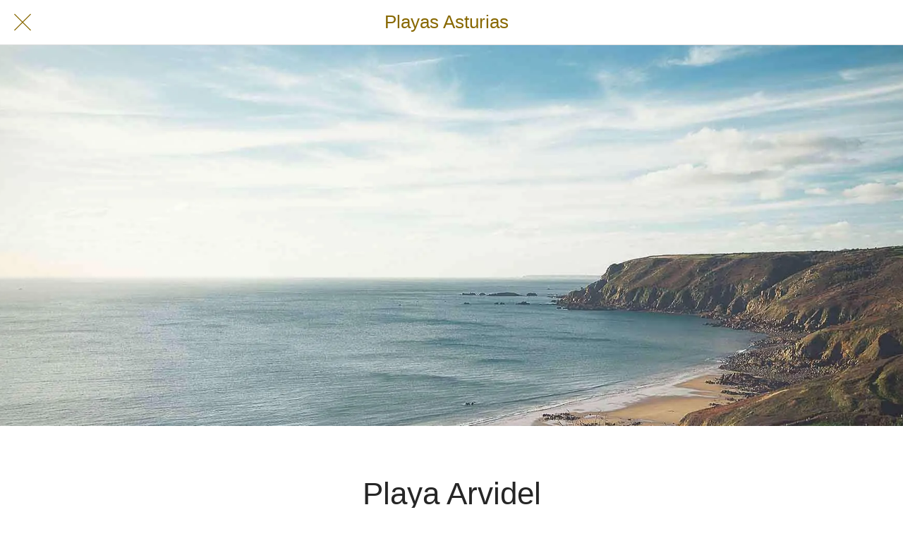

--- FILE ---
content_type: text/css
request_url: https://hotellaercina.appeurowebmedia.es/docs/plantilla_oriente_2020.css
body_size: 473
content:
@import url('https://fonts.googleapis.com/css2?family=Roboto+Condensed:wght@400;700&display=swap');

.button {
	background-color: #555555;
	color: #ffffff;
	padding: 10px 12px;
	text-align: center;
	text-decoration: none;
	display: inline-block;
	margin: 4px -4px;
	cursor: pointer;
	border-radius: 5px;
	text-transform: none;
	border: 1px solid #333333;
	font: 18px "Roboto Condensed";
}

.botonpeq {
	color: #484848;
	background-color: #f4f4f4;
	padding: 5px 7px;
	text-align: center;
	text-decoration: none;
	display: inline-block;
	margin: 4px -4px;
	cursor: pointer;
	border-radius: 5px;
	text-transform: none;
	border: 1px solid #9c9c9c;
	font: 16px "Roboto Condensed";
}

.datostec {
	font-size: 1em;
	margin-bottom: -5px;
	margin-left: 10%;
	margin-right: 10%;
	border-bottom: thin solid #c3c3c3;
	opacity: 1;
	text-align: center
}

.center {
	display: block;
	margin-left: auto;
	margin-right: auto;
	width: 50%;
}

.centrado {
	text-align: center;
}

h3 {
	text-align: center;
	margin-top: 30px;
	margin-bottom: 0px;
	border-bottom: 1px solid #efefef;
}

hr {
	height: 1px;
	width: 100%;
	margin-top: 5px;
	margin-bottom: 20px;
	background-color: #efefef;
}
